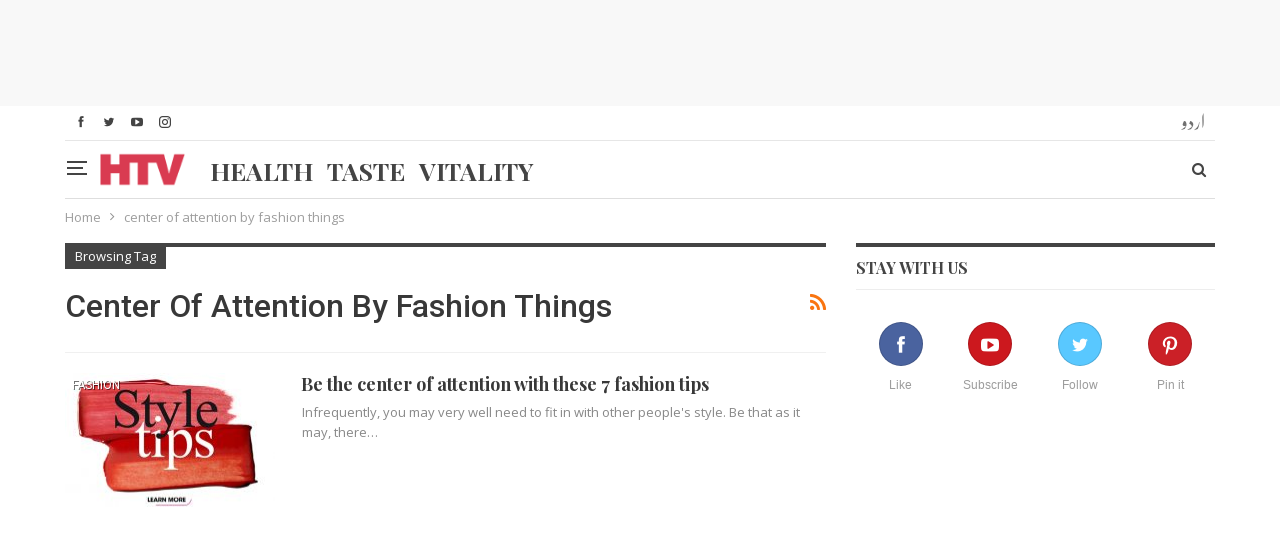

--- FILE ---
content_type: text/html; charset=utf-8
request_url: https://www.google.com/recaptcha/api2/aframe
body_size: 268
content:
<!DOCTYPE HTML><html><head><meta http-equiv="content-type" content="text/html; charset=UTF-8"></head><body><script nonce="U_HqoyAgUPj2zITtJH1TLQ">/** Anti-fraud and anti-abuse applications only. See google.com/recaptcha */ try{var clients={'sodar':'https://pagead2.googlesyndication.com/pagead/sodar?'};window.addEventListener("message",function(a){try{if(a.source===window.parent){var b=JSON.parse(a.data);var c=clients[b['id']];if(c){var d=document.createElement('img');d.src=c+b['params']+'&rc='+(localStorage.getItem("rc::a")?sessionStorage.getItem("rc::b"):"");window.document.body.appendChild(d);sessionStorage.setItem("rc::e",parseInt(sessionStorage.getItem("rc::e")||0)+1);localStorage.setItem("rc::h",'1769255256531');}}}catch(b){}});window.parent.postMessage("_grecaptcha_ready", "*");}catch(b){}</script></body></html>